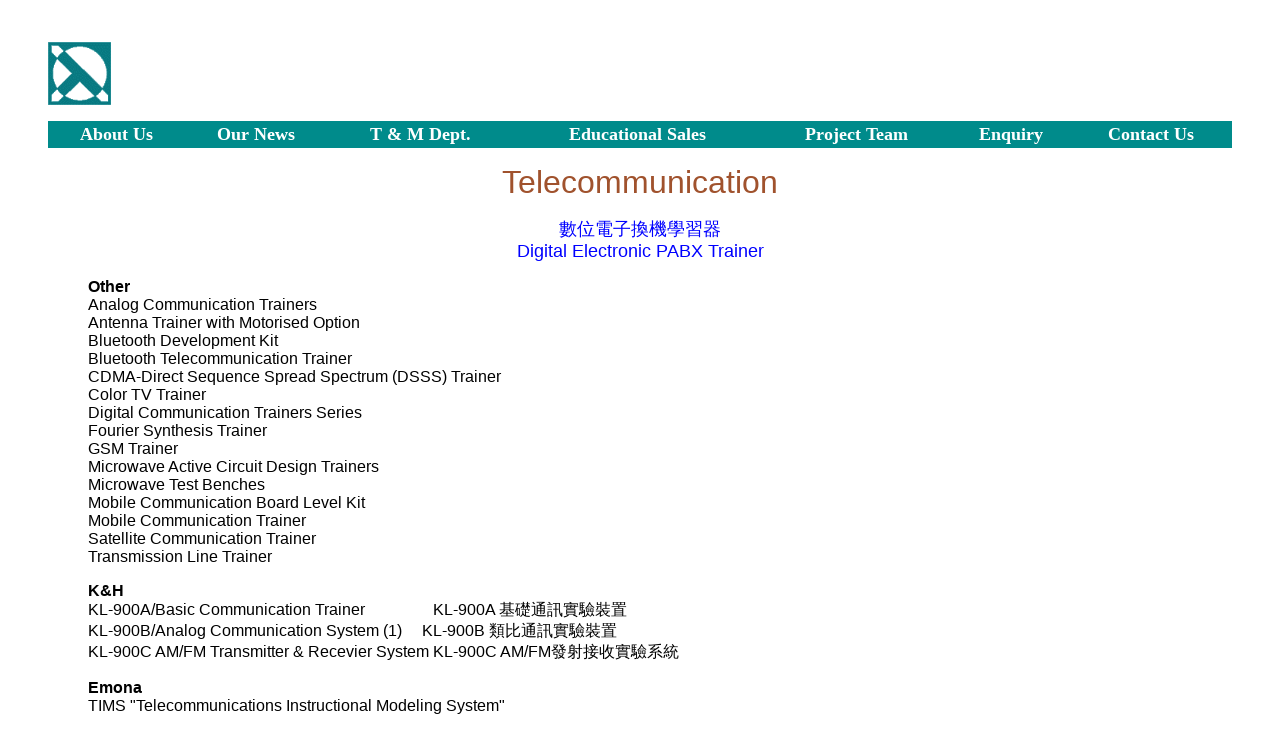

--- FILE ---
content_type: text/html; charset=utf-8
request_url: http://otdl.com/tcomm.php
body_size: 1943
content:
<!DOCTYPE html PUBLIC "-//W3C//DTD XHTML 1.0 Transitional//EN" "http://www.w3.org/TR/xhtml1/DTD/xhtml1-transitional.dtd">
<html xmlns="http://www.w3.org/1999/xhtml">

<head>
	<meta http-equiv="Content-Type" content="text/html; charset=utf-8"/>
	<meta name="keywords" content="Telecommunication   ">
	<meta name="author" content="">
	<meta name="description" content=" ">

	<title> Oriental - Telecommunication   </title>

<script language="JavaScript">function runClock(){theTime=window.setTimeout("runClock()",1000);var now=new Date();var hours=now.getHours();var minutes=now.getMinutes();var seconds=now.getSeconds();status="Welcome Visit Oriental - http://www.otdl.com, Now is ["+hours+":"+minutes+":"+seconds+"]";}</script>

	<link rel="shortcut icon" href="favicon.ico">

	<link rel="stylesheet" type="text/css" href="mystyle.css">

</head>

<body> 

﻿<div id="header">

<body>
<blockquote>
<a href="http://www.otdl.com"> <img SRC="otdl2000.gif" ALT="返回首頁 Back to first page" width="63" height="63"/> </a>
<p>

<table width="100%" height="" border="0" bgcolor=#008B8B align="center">
  <tr>
    <th> <a href="aboutus.php" target="_top" STYLE="text-decoration:none"> <font face="Arial Black" size=4 color=#FFFFFF> About Us </font></th>
    <th> <a href="ournews.php" target="_top" STYLE="text-decoration:none">  <font face="Arial Black" size=4" color=#FFFFFF> Our News  </font></th>
    <th> <a href="tm_dept.php" target="_top" STYLE="text-decoration:none">  <font face="Arial Black" size=4" color=#FFFFFF> T &amp; M Dept. </font></th>
    <th> <a href="edu_sales.php" target="_top" STYLE="text-decoration:none">  <font face="Arial Black" size=4"" color=#FFFFFF> Educational Sales  </font></th>
    <th> <a href="projectteam.php" target="_top" STYLE="text-decoration:none">  <font face="Arial Black" size=4" color=#FFFFFF> Project Team  </font></th>
    <th> <a href="enquiry.php" target="_blank" STYLE="text-decoration:none">  <font face="Arial Black" size=4" color=#FFFFFF> Enquiry  </font></th>
    <th> <a href="mailto:sales@otdl.com" STYLE="text-decoration:none">  <font face="Arial Black" size=4" color=#FFFFFF> Contact Us </font></th>
   
  </tr>
</table> 
</blockquote>
<p>

<blockquote>
<blockquote>

	<center>
<font size=6 color=#A0522D>
Telecommunication  </font> <p>

<font size=4 color=#0000FF>
數位電子換機學習器 <br> 
Digital Electronic PABX Trainer  </font>
</center> 
<p>

<b>Other </b> <br>
 Analog Communication Trainers <br>
 Antenna Trainer with Motorised Option <br>
 Bluetooth Development Kit <br>
 Bluetooth Telecommunication Trainer <br>
 CDMA-Direct Sequence Spread Spectrum (DSSS) Trainer<br>
 Color TV Trainer <br>
 Digital Communication Trainers Series <br>
 Fourier Synthesis Trainer <br>
 GSM Trainer <br>
 Microwave Active Circuit Design Trainers <br>
 Microwave Test Benches <br>
 Mobile Communication Board Level Kit <br>
 Mobile Communication Trainer <br>
 Satellite Communication Trainer <br>
 Transmission Line Trainer <p>


<b> 
K&H </b> <br>
KL-900A/Basic Communication Trainer　　　　 KL-900A 基礎通訊實驗裝置  <br>
KL-900B/Analog Communication System (1)　 KL-900B 類比通訊實驗裝置  <br>
KL-900C AM/FM Transmitter & Recevier System     KL-900C AM/FM發射接收實驗系統  <p>


<b>
Emona  </b> <br>
TIMS "Telecommunications Instructional Modeling System" <p> 

<b>
LJ  </b> <br>
Analog Communications  <br>
Introductory Analog Communications  <br>
Transmission Line  <br>
Microwave Communications  <br>
Digital Communications  <br>
Introductory Digital Communications  <br>
Delta Modulation  <br>
Data Conditioning / Carrier Modulation  <br>
Fiber Optics  <p>
　 
<b>
More Information.....Contact us now!  <br>
Tel : 852-24023200  <br>
Fax : 852-24133100  <br>
Email : <a href="mailto:info@otdl.com"> info@otdl.com  </a>  </b> <br>



</blockquote>
</blockquote>

<p> &emsp; <p>



﻿<div id="footer">

<body>

  <div align="center">
    <p><span id="footer"> <font face="Arial,Helvetica" size="2" color=#696969> 
Copyright : ORIENTAL TECH DEVELOPMENT LTD. <br/>
香港 九龍 荔枝角 青山道 688-690 號 嘉名工廠大廈 A座 5樓 A6室<br/>
Room A6, 5/F., Block A, Ka Ming Court, 688-690 Castle Peak Road, <br/>
Lai Chi Kok, Kowloon, Hong Kong. <br/>
Tel : (852)  2402 3200        Fax : (852)  2413 3100 </strong><br/>
Email : info@otdl.com</p>
<p>Last Update : 05-Jan-2024  </p>
  </div>
</div>


<p> &emsp; <p>


</body>
</html>




--- FILE ---
content_type: text/css
request_url: http://otdl.com/mystyle.css
body_size: 190
content:
body {
  background-color: #FFFFFF;
  font-size: 1em ;
  font-family: Arial,Verdana,Sans-serif,�s�ө���;
}


a:link {text-decoration:none;}
a:visited {text-decoration:none;}
a:hover {font-size:150%; text-decoration:nonee;}
a:active {text-decoration:none;}


















